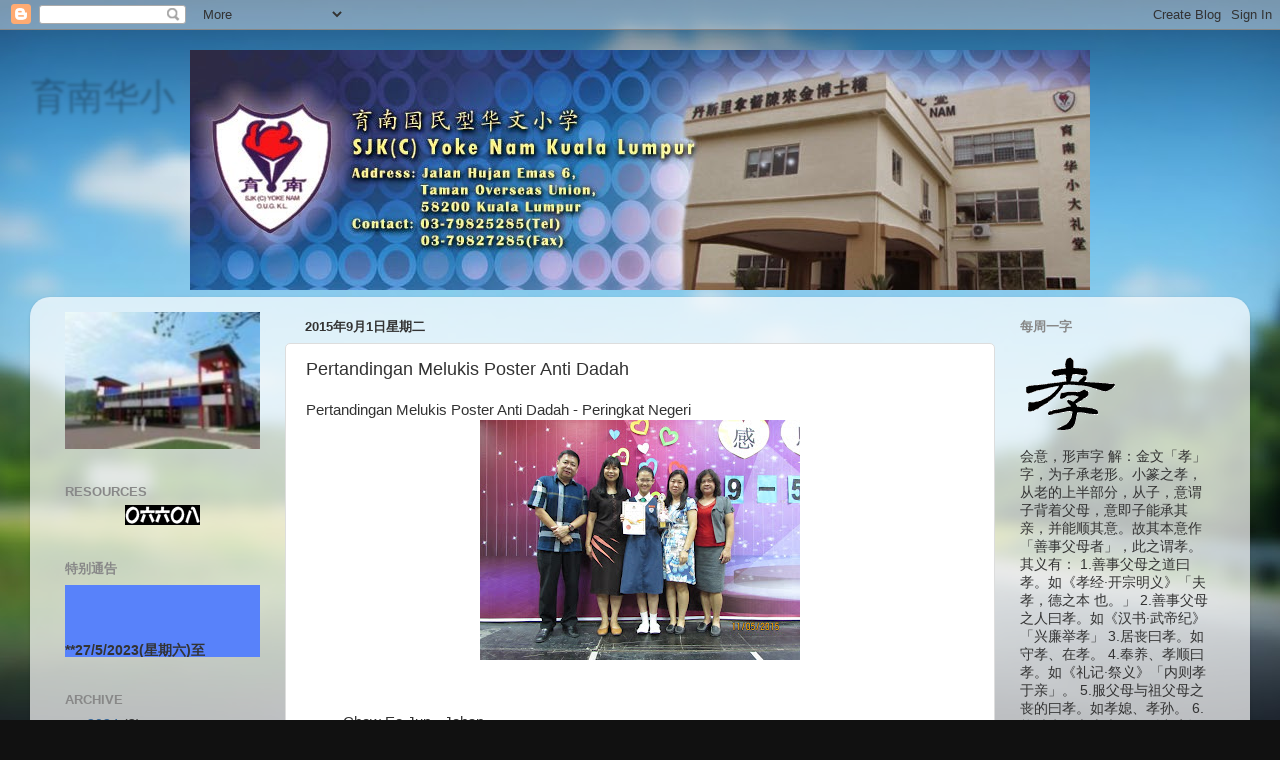

--- FILE ---
content_type: text/html; charset=ISO-8859-1
request_url: http://005.free-counters.co.uk/count-007.pl?count=sjkcyokenam223&type=japan&digits=5&prog=hit&statslink=no&sitelink=yes&cntvisible=yes&mode=java
body_size: 723
content:
document.write('<a href="http://www.free-counters.co.uk" target="_blank"><IMG src="http://005.free-counters.co.uk/images/Counter/digits/japan/0.gif" border="0"  alt="Free Counters"><IMG src="http://005.free-counters.co.uk/images/Counter/digits/japan/6.gif" border="0"  alt="Free Counters"><IMG src="http://005.free-counters.co.uk/images/Counter/digits/japan/6.gif" border="0"  alt="Free Counters"><IMG src="http://005.free-counters.co.uk/images/Counter/digits/japan/0.gif" border="0"  alt="Free Counters"><IMG src="http://005.free-counters.co.uk/images/Counter/digits/japan/8.gif" border="0"  alt="Free Counters"></a>')